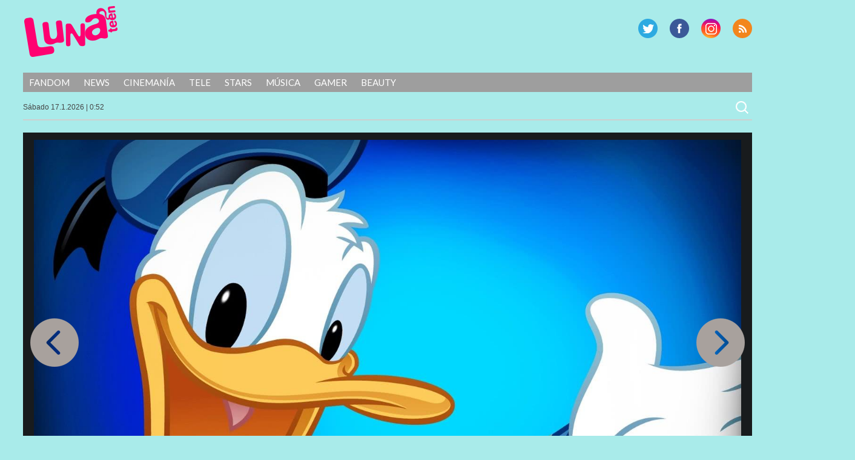

--- FILE ---
content_type: text/html; charset=UTF-8
request_url: https://lunateen.perfil.com/feliz-cumple-pato-donald/el-pato-donald-personaje-creado-por-walt-disney/
body_size: 8840
content:
<!DOCTYPE html>
<!--[if IE 7]>
<html class="ie ie7" lang="es">
<![endif]-->
<!--[if IE 8]>
<html class="ie ie8" lang="es">
<![endif]-->
<!--[if !(IE 7) | !(IE 8) ]><!-->
<html lang="es">
<!--<![endif]-->
<head>
<!-- Navegg Publisher -->
<script id="navegg" type="text/javascript" src="//tag.navdmp.com/tm23878.js"></script>
<!-- Navegg Publisher -->

<meta charset="UTF-8">
<meta name="viewport" content="width=device-width">
<meta name="google-site-verification" content="JZSj6svkoHJ_upA7_L_tkXwQ0M7rQ_ddQdUPa1VXCQM" />
<meta name="MediaFem-tag" content="NTgwMw=="/>
<meta http-equiv="Content-Type" content="text/html; charset=utf-8">
	
<title>el-pato-donald-personaje-creado-por-walt-disney | Lunateen</title>
	<link rel="profile" href="https://gmpg.org/xfn/11">
	<link href="https://lunateen.perfil.com/wp-content/themes/luna2017/favicon.png" rel="shortcut icon" type="image/x-icon" />
	<link rel="pingback" href="https://lunateen.perfil.com/xmlrpc.php">
	
	
	<script src="https://ajax.googleapis.com/ajax/libs/jquery/3.3.1/jquery.min.js"></script>

	<!--[if lt IE 9]>
	<script src="https://lunateen.perfil.com/wp-content/themes/luna2017/js/html5.js"></script>
		<![endif]-->
	<link href='https://fonts.googleapis.com/css?family=Lato:300,400,700,900,300italic,400italic,700italic,900italic' rel='stylesheet' type='text/css'>
	
	<link rel='dns-prefetch' href='//ajax.googleapis.com' />
<link rel='dns-prefetch' href='//fonts.googleapis.com' />
<link rel='dns-prefetch' href='//s.w.org' />
<link rel="alternate" type="application/rss+xml" title="Lunateen &raquo; Feed" href="https://lunateen.perfil.com/feed/" />
<link rel="alternate" type="application/rss+xml" title="Lunateen &raquo; Feed de los comentarios" href="https://lunateen.perfil.com/comments/feed/" />
<link rel="alternate" type="application/rss+xml" title="Lunateen &raquo; Comentario el-pato-donald-personaje-creado-por-walt-disney del feed" href="https://lunateen.perfil.com/feliz-cumple-pato-donald/el-pato-donald-personaje-creado-por-walt-disney/feed/" />
		<script type="text/javascript">
			window._wpemojiSettings = {"baseUrl":"https:\/\/s.w.org\/images\/core\/emoji\/13.0.0\/72x72\/","ext":".png","svgUrl":"https:\/\/s.w.org\/images\/core\/emoji\/13.0.0\/svg\/","svgExt":".svg","source":{"concatemoji":"https:\/\/lunateen.perfil.com\/wp-includes\/js\/wp-emoji-release.min.js?ver=5.5.17"}};
			!function(e,a,t){var n,r,o,i=a.createElement("canvas"),p=i.getContext&&i.getContext("2d");function s(e,t){var a=String.fromCharCode;p.clearRect(0,0,i.width,i.height),p.fillText(a.apply(this,e),0,0);e=i.toDataURL();return p.clearRect(0,0,i.width,i.height),p.fillText(a.apply(this,t),0,0),e===i.toDataURL()}function c(e){var t=a.createElement("script");t.src=e,t.defer=t.type="text/javascript",a.getElementsByTagName("head")[0].appendChild(t)}for(o=Array("flag","emoji"),t.supports={everything:!0,everythingExceptFlag:!0},r=0;r<o.length;r++)t.supports[o[r]]=function(e){if(!p||!p.fillText)return!1;switch(p.textBaseline="top",p.font="600 32px Arial",e){case"flag":return s([127987,65039,8205,9895,65039],[127987,65039,8203,9895,65039])?!1:!s([55356,56826,55356,56819],[55356,56826,8203,55356,56819])&&!s([55356,57332,56128,56423,56128,56418,56128,56421,56128,56430,56128,56423,56128,56447],[55356,57332,8203,56128,56423,8203,56128,56418,8203,56128,56421,8203,56128,56430,8203,56128,56423,8203,56128,56447]);case"emoji":return!s([55357,56424,8205,55356,57212],[55357,56424,8203,55356,57212])}return!1}(o[r]),t.supports.everything=t.supports.everything&&t.supports[o[r]],"flag"!==o[r]&&(t.supports.everythingExceptFlag=t.supports.everythingExceptFlag&&t.supports[o[r]]);t.supports.everythingExceptFlag=t.supports.everythingExceptFlag&&!t.supports.flag,t.DOMReady=!1,t.readyCallback=function(){t.DOMReady=!0},t.supports.everything||(n=function(){t.readyCallback()},a.addEventListener?(a.addEventListener("DOMContentLoaded",n,!1),e.addEventListener("load",n,!1)):(e.attachEvent("onload",n),a.attachEvent("onreadystatechange",function(){"complete"===a.readyState&&t.readyCallback()})),(n=t.source||{}).concatemoji?c(n.concatemoji):n.wpemoji&&n.twemoji&&(c(n.twemoji),c(n.wpemoji)))}(window,document,window._wpemojiSettings);
		</script>
		<style type="text/css">
img.wp-smiley,
img.emoji {
	display: inline !important;
	border: none !important;
	box-shadow: none !important;
	height: 1em !important;
	width: 1em !important;
	margin: 0 .07em !important;
	vertical-align: -0.1em !important;
	background: none !important;
	padding: 0 !important;
}
</style>
	<link rel='stylesheet' id='perfil-video-widget-css-css'  href='https://lunateen.perfil.com/wp-content/plugins/minuto-noticias/css/pvw.css?ver=1.0.11' type='text/css' media='all' />
<link rel='stylesheet' id='wp-block-library-css'  href='https://lunateen.perfil.com/wp-includes/css/dist/block-library/style.min.css?ver=5.5.17' type='text/css' media='all' />
<link rel='stylesheet' id='contact-form-7-css'  href='https://lunateen.perfil.com/wp-content/plugins/contact-form-7/includes/css/styles.css?ver=5.2.2' type='text/css' media='all' />
<link rel='stylesheet' id='customcss-css'  href='https://lunateen.perfil.com/wp-content/plugins/video-eplanning//css/custom.css?ver=2.0.10' type='text/css' media='all' />
<link rel='stylesheet' id='twentyfourteen-lato-css'  href='//fonts.googleapis.com/css?family=Lato%3A300%2C400%2C700%2C900%2C300italic%2C400italic%2C700italic' type='text/css' media='all' />
<link rel='stylesheet' id='twentyfourteen-style-css'  href='https://lunateen.perfil.com/wp-content/themes/luna2017/style.css?ver=5.5.17' type='text/css' media='all' />
<link rel='stylesheet' id='perfil-referer-widget-css'  href='https://lunateen.perfil.com/wp-content/plugins/perfil-referer/css/prw.css?ver=2.0.5' type='text/css' media='all' />
<script type='text/javascript' src='https://ajax.googleapis.com/ajax/libs/jquery/1.10.2/jquery.min.js?ver=5.5.17' id='jquery-js'></script>
<script type='text/javascript' src='https://lunateen.perfil.com/wp-content/themes/luna2017/js/keyboard-image-navigation.js?ver=20130402' id='twentyfourteen-keyboard-image-navigation-js'></script>
<link rel="https://api.w.org/" href="https://lunateen.perfil.com/wp-json/" /><link rel="alternate" type="application/json" href="https://lunateen.perfil.com/wp-json/wp/v2/media/25861" /><link rel="EditURI" type="application/rsd+xml" title="RSD" href="https://lunateen.perfil.com/xmlrpc.php?rsd" />
<link rel="wlwmanifest" type="application/wlwmanifest+xml" href="https://lunateen.perfil.com/wp-includes/wlwmanifest.xml" /> 
<link rel='shortlink' href='https://lunateen.perfil.com/?p=25861' />
<link rel="alternate" type="application/json+oembed" href="https://lunateen.perfil.com/wp-json/oembed/1.0/embed?url=https%3A%2F%2Flunateen.perfil.com%2Ffeliz-cumple-pato-donald%2Fel-pato-donald-personaje-creado-por-walt-disney%2F" />
<link rel="alternate" type="text/xml+oembed" href="https://lunateen.perfil.com/wp-json/oembed/1.0/embed?url=https%3A%2F%2Flunateen.perfil.com%2Ffeliz-cumple-pato-donald%2Fel-pato-donald-personaje-creado-por-walt-disney%2F&#038;format=xml" />
<script type="text/javascript" src="//www.perfil.com/static/js/app/app.js" data-client="ut/2b79"></script><script type="text/javascript" src="//hls.e-planning.video/video/js/eplvideo.js" data-client="ut/2b79"></script>		<meta property="og:title" content="  el-pato-donald-personaje-creado-por-walt-disneyLunateen"/>
		<meta property="og:type" content="article"/>
		<meta property="og:url" content="https://lunateen.perfil.com/feliz-cumple-pato-donald/el-pato-donald-personaje-creado-por-walt-disney/"/>        
		 
		<meta property="og:image" content="https://lunateen.perfil.com/wp-content/uploads/2021/06/el-pato-donald-personaje-creado-por-walt-disney-150x150.jpeg"/>
	<meta property="og:site_name" content="Lunateen"/>
	<meta property="fb:admins" content=""/>
	<meta property="og:description" content=""/>

<link id='MediaRSS' rel='alternate' type='application/rss+xml' title='NextGEN Gallery RSS Feed' href='https://lunateen.perfil.com/wp-content/plugins/nextgen-gallery/products/photocrati_nextgen/modules/ngglegacy/xml/media-rss.php' />
<link rel="stylesheet" href="//cdnjs.cloudflare.com/ajax/libs/font-awesome/4.7.0/css/font-awesome.min.css">
<script type='text/javascript'>jQuery(document).ready(function($){jQuery('body').prepend('<div class="contBar"><div class="back" onclick="goBack()"><span class="fa fa-arrow-circle-o-left"></span><span class="text">Volver a</span><div class="img"><img src="//www.perfil.com/static/img/_logo.png" alt=""></div></div><div class="menu"><ul><li><a href="http://www.perfil.com/ultimo-momento/"><b>ahora</b></a></li><li><a href="http://www.perfil.com/columnistas/">columnistas</a></li><li><a href="http://www.perfil.com/politica/">politica</a></li><li><a href="http://www.perfil.com/economia/">economia</a></li><li><a href="http://442.perfil.com/">deportes</a></li><li><a href="http://exitoina.perfil.com/">espectaculos</a></li><li><a href="http://rouge.perfil.com/">mujer</a></li><li><a href="http://www.perfil.com/protagonistas/">protagonistas</a></li></ul><ul id="moreMenu"><li><a href="">columnistas</a></li><li><a href="">politica</a></li><li><a href="">economia</a></li><li><a href="">deportes</a></li><li><a href="">espectaculos</a></li><li><a href="">mujer</a></li><li><a href="">protagonistas</a></li></ul></div></div><img class="goBack" src="//www.perfil.com/static/img/back.png" alt="Volver a Perfil.com" onclick="goBack()" title="Volver a Perfil">');if(document.referrer != undefined&&(document.referrer.indexOf('www.perfil.com')>0||document.referrer.indexOf('m.perfil.com')>0)){ enablePerfilHeader();}});
var displayBack = false;
function enablePerfilHeader(){jQuery('div.contBar').css('display','block');displayBack=true;jQuery('body').css('margin-top','0');}
function goBack(){window.history.back();}
jQuery(window).scroll(function(){if(jQuery(this).scrollTop()>100&&displayBack){jQuery('.goBack').fadeIn();}else{jQuery('.goBack').fadeOut();}});

</script>
	
		<script type="text/javascript" src="https://lunateen.perfil.com/wp-content/themes/luna2017/js/script.js?v=0.1"></script>

	
	<script type="text/javascript">
		// Configure the adblock detector
		(function(){
			if(typeof window.adblockDetector === 'undefined') {
				console.log("ABP?");
			} else {
				window.adblockDetector.init({});
			}
		}());
	</script>
<!-- Google Tag Manager -->
<script>(function(w,d,s,l,i){w[l]=w[l]||[];w[l].push({'gtm.start':
new Date().getTime(),event:'gtm.js'});var f=d.getElementsByTagName(s)[0],
j=d.createElement(s),dl=l!='dataLayer'?'&l='+l:'';j.async=true;j.src=
'https://www.googletagmanager.com/gtm.js?id='+i+dl;f.parentNode.insertBefore(j,f);
})(window,document,'script','dataLayer','GTM-KH6JWGZ');</script>
<!-- End Google Tag Manager -->

<!-- DMP Targetly script begin -->
<script type="text/javascript"> var _rl_cn = _rl_cn || 0,_rl_ptc = ("https:" == window.location.protocol ? "https" : "http"); window._rl_ids = window._rl_ids || []; window._rely = window._rely || []; _rl_ids.push({pid:909,src:0}); _rely.send = _rely.send?_rely.send:function() {}; (function() { var rl = document.createElement("script"); rl.type = "text/javascript"; rl.async = true; rl.src = _rl_ptc + "://api.retargetly.com/loader?id=" + _rl_ids[_rl_ids.length-1].pid; rl.id = "rely-api-"+(_rl_cn++); var s = document.getElementsByTagName("script")[0]; s.parentNode.insertBefore(rl, s); })(); </script>
<!-- DMP Targetly script end --><!--Twitter box-->
<meta name="twitter:card" content="summary_large_image">
<meta name="twitter:site" content="@LunateenOficial">
<meta name="twitter:creator" content="@LunateenOficial">
<meta name="twitter:title" content="el-pato-donald-personaje-creado-por-walt-disney">
<meta name="twitter:description" content="">
<meta name="twitter:image" content="">

<meta property="og:type" content="article" />
<meta property="og:title" content="el-pato-donald-personaje-creado-por-walt-disney" />
<meta property="og:url" content="https://lunateen.perfil.com/feliz-cumple-pato-donald/el-pato-donald-personaje-creado-por-walt-disney/" />
<meta property="og:description" content="" />
<meta property="og:site_name" content="Lunateen" />
<meta property="og:image" content="" />


<!-- navegg start -->
<script id="navegg" type="text/javascript">
    (function(n,v,g){o='Navegg';if(!n[o]){
        a=v.createElement('script');a.src=g;b=document.getElementsByTagName('script')[0];
        b.parentNode.insertBefore(a,b);n[o]=n[o]||function(parms){
            n[o].q=n[o].q||[];n[o].q.push([this, parms])};}})
    (window, document, 'https://tag.navdmp.com/universal.min.js');
    window.naveggReady = window.naveggReady||[];
    window.nvgID = new Navegg({
        acc: 56362
    });
</script>
<!-- navegg end -->

</head>

<body class="attachment attachment-template-default single single-attachment postid-25861 attachmentid-25861 attachment-jpeg group-blog masthead-fixed full-width singular">
<!-- Google Tag Manager (noscript) -->
<noscript><iframe src="https://www.googletagmanager.com/ns.html?id=GTM-KH6JWGZ"
height="0" width="0" style="display:none;visibility:hidden"></iframe></noscript>
<!-- End Google Tag Manager (noscript) -->


<script type="text/javascript" src="/wp-content/themes/luna2017/js/eplanning.js"></script>

<div id="fb-root"></div>
<script>(function(d, s, id) {
  var js, fjs = d.getElementsByTagName(s)[0];
  if (d.getElementById(id)) return;
  js = d.createElement(s); js.id = id;
  js.src = "//connect.facebook.net/es_LA/all.js#xfbml=1&appId=733796846635173";
  fjs.parentNode.insertBefore(js, fjs);
}(document, 'script', 'facebook-jssdk'));</script>



<!-- Begin comScore Inline Tag 1.1302.13 --> 
<div style="display:none;">
<script type="text/javascript"> 
// <![CDATA[
function udm_(e){var t="comScore=",n=document,r=n.cookie,i="",s="indexOf",o="substring",u="length",a=2048,f,l="&ns_",c="&",h,p,d,v,m=window,g=m.encodeURIComponent||escape;if(r[s](t)+1)for(d=0,p=r.split(";"),v=p[u];d<v;d++)h=p[d][s](t),h+1&&(i=c+unescape(p[d][o](h+t[u])));e+=l+"_t="+ +(new Date)+l+"c="+(n.characterSet||n.defaultCharset||"")+"&c8="+g(n.title)+i+"&c7="+g(n.URL)+"&c9="+g(n.referrer),e[u]>a&&e[s](c)>0&&(f=e[o](0,a-8).lastIndexOf(c),e=(e[o](0,f)+l+"cut="+g(e[o](f+1)))[o](0,a)),n.images?(h=new Image,m.ns_p||(ns_p=h),h.src=e):n.write("<","p","><",'img src="',e,'" height="1" width="1" alt="*"',"><","/p",">")};
udm_('http'+(document.location.href.charAt(4)=='s'?'s://sb':'://b')+'.scorecardresearch.com/b?c1=2&c2=6906401&ns_site=luz&name=informe-especial.articulo.fotogaleria.feliz-cumple-pato-donald!');
// ]]>
</script>
<noscript><p><img src="https://b.scorecardresearch.com/p?c1=2&amp;c2=6906401&amp;ns_site=luz&amp;name=informe-especial.articulo.fotogaleria.feliz-cumple-pato-donald!" height="1" width="1" alt="*"></p></noscript> 
</div>
<!-- End comScore Inline Tag -->

<script type="text/javascript">
//<![CDATA[
<!--  
	var pantalla = $(window).width();
	var banner;
	//version:2.0.3
	if(pantalla > 1070) {
				banner = ["970x90","160x600x1","160x600x2","layer"];
	} else if(pantalla > 750 && pantalla < 1071) {
				banner = ["728x90"];		
	} else if (pantalla < 751 && pantalla > 480) {
		banner = ["468x60","320x50x1","320x50x2"];		
	} else if (pantalla > 300 && pantalla < 481){
		banner = ["320x50x1","320x50x2"];
	}
	var eplDoc = document; var eplLL = false; 
	var eS1 = 'us.img.e-planning.net';
	var eplArgs = { iIF:1,sV:"https://ads.us.e-planning.net/",vV:"4",sI:"2bb5",sec:"informe-especial",ss:"fotogaleria",
		eIs:banner 
		};
	eplCheckStart();
//-->
//]]>
</script>

	<!-- COMIENZA HEADER -->

	<header id="mainhead" class="nolimitado">


			<script type="text/javascript" language="JavaScript">
			if ( $(window).width() >= 1260){
				eplAD4M("160x600x1");
				eplAD4M("160x600x2");
			}
			</script>

	<script type="text/javascript">
		setInterval(function(){
			 if($.trim($('#eplAdDiv160x600x1').html()) != "" || $.trim($('#eplAdDiv160x600x2').html()) != "") {
				$(document).ready(function(){skinBanner();});
				 }
		},500);

	</script>

		<h1 id="logo-caras"><a href="https://lunateen.perfil.com/" rel="home">Lunateen</a></h1>
		
		
        <div id="social-header">
			<p id="rss"><a href="/feed/" title="RSS" >RSS</a></p>
			<p id="instagram"><a href="https://www.instagram.com/lunateenoficial/" title="G Plus" >G Plus</a></p>
			<p id="facebook"><a href="https://www.facebook.com/LunateenOficial/" title="Facebook" >Facebook</a></p>
			<p id="twitter"><a href="https://twitter.com/lunateenoficial" title="Twitter" >Twitter</a></p>
		</div><!-- social-header -->
		
	</header><!-- mainhead -->
	<div class="limpiar"></div>
	<nav id="menu-principal" class="nolimitado">
		<div class="ocultar" id="mostrar-menu"><span></span>SECCIONES</div>
		<ul id="menu-temas">
			<li class="temas">SECCIONES<i></i></li>
			<li id="menu-item-12987" class="menu-item menu-item-type-taxonomy menu-item-object-tema menu-item-12987"><a href="https://lunateen.perfil.com/?tema=fandom">Fandom</a></li>
<li id="menu-item-12989" class="menu-item menu-item-type-taxonomy menu-item-object-tema menu-item-12989"><a href="https://lunateen.perfil.com/?tema=news">News</a></li>
<li id="menu-item-12991" class="menu-item menu-item-type-taxonomy menu-item-object-tema menu-item-12991"><a href="https://lunateen.perfil.com/?tema=cinemania">Cinemanía</a></li>
<li id="menu-item-12993" class="menu-item menu-item-type-taxonomy menu-item-object-tema menu-item-12993"><a href="https://lunateen.perfil.com/?tema=tele">Tele</a></li>
<li id="menu-item-12995" class="menu-item menu-item-type-taxonomy menu-item-object-tema menu-item-12995"><a href="https://lunateen.perfil.com/?tema=stars">Stars</a></li>
<li id="menu-item-12997" class="menu-item menu-item-type-taxonomy menu-item-object-tema menu-item-12997"><a href="https://lunateen.perfil.com/?tema=musica">Música</a></li>
<li id="menu-item-12999" class="menu-item menu-item-type-taxonomy menu-item-object-tema menu-item-12999"><a href="https://lunateen.perfil.com/?tema=gamer">Gamer</a></li>
<li id="menu-item-13001" class="menu-item menu-item-type-taxonomy menu-item-object-tema menu-item-13001"><a href="https://lunateen.perfil.com/?tema=beauty">Beauty</a></li>
	  	</ul>
	</nav>
	<!-- menu-principal -->
	<section id="subheader" class="nolimitado">
		<script type="text/javascript" src="https://lunateen.perfil.com/wp-content/themes/luna2017/js/date.js"></script> <form role="search" method="get" class="search-form" action="https://lunateen.perfil.com/">
				<label>
					<span class="screen-reader-text">Buscar:</span>
					<input type="search" class="search-field" placeholder="Buscar &hellip;" value="" name="s" />
				</label>
				<input type="submit" class="search-submit" value="Buscar" />
			</form>    </section>
<div class="limpiar"></div>


		<header id="header-chico" class="ocultar">
		<div id="header-chico-grupo" class="nolimitado">
			<div id="logo-chico"><a href="https://lunateen.perfil.com/" rel="home">Lunateen</a></div><!-- logo-chico -->
	        <div id="social-header-chico">
				<p id="rss"><a href="/feed/" title="RSS" >RSS</a></p>
					<p id="gplus"><a href="https://plus.google.com/+Perfilcom" title="G Plus" >G Plus</a></p>
			<p id="facebook"><a href="https://www.facebook.com/LunateenOficial/" title="Facebook" >Facebook</a></p>
			<p id="twitter"><a href="https://twitter.com/lunateenoficial" title="Twitter" >Twitter</a></p>
			</div><!-- social-header -->
		</div>
	</header><!-- header-chico -->
    
	<div id="takeover0_div"></div>

	<!-- TERMINA HEADER -->

	<section id="main" class="nolimitado">
<div id="contenido-galeria">

	<div id="contenido-general-galeria">

				<article id="post-25861" class="post-25861 attachment type-attachment status-inherit hentry">

						<div class="foto-galeria">
							<img src="https://lunateen.perfil.com/wp-content/uploads/2021/06/el-pato-donald-personaje-creado-por-walt-disney.jpeg" class="attachment-full size-full" alt="" loading="lazy" srcset="https://lunateen.perfil.com/wp-content/uploads/2021/06/el-pato-donald-personaje-creado-por-walt-disney.jpeg 1500w, https://lunateen.perfil.com/wp-content/uploads/2021/06/el-pato-donald-personaje-creado-por-walt-disney-300x225.jpeg 300w, https://lunateen.perfil.com/wp-content/uploads/2021/06/el-pato-donald-personaje-creado-por-walt-disney-1024x768.jpeg 1024w, https://lunateen.perfil.com/wp-content/uploads/2021/06/el-pato-donald-personaje-creado-por-walt-disney-768x576.jpeg 768w" sizes="(max-width: 1500px) 100vw, 1500px" />													</div><!-- .attachment -->







					
<div class="like">
<iframe src="https://www.facebook.com/plugins/like.php?href=https%3A%2F%2Flunateen.perfil.com%2Ffeliz-cumple-pato-donald%2Fel-pato-donald-personaje-creado-por-walt-disney%2F&amp;layout=standard&amp;show_faces=true&amp;width=450&amp;action=like&amp;font=&amp;colorscheme=light" scrolling="no" frameborder="0" allowTransparency="true" style="border:none; overflow:hidden; width:450px; height:62px; "></iframe>
</div>
				<a href='https://lunateen.perfil.com/feliz-cumple-pato-donald/original_1622731378_cumpledonald/'><div class="previous-image">Imagen anterior</div></a>				<a href='https://lunateen.perfil.com/feliz-cumple-pato-donald/pato-donald-home1-1900x1133/'><div class="next-image">Imagen siguiente</div></a>			</article><!-- #post-## -->

			            <div class="parent-post-link"><a href="https://lunateen.perfil.com/feliz-cumple-pato-donald/" rel="gallery">Feliz cumple Pato Donald!</a><div class="limpiar">&nbsp;</div></div>
			
			

			
<div id="comments" class="comments-area">

	
	<h2 class="comments-title">
		Un pensamiento sobre &ldquo;el-pato-donald-personaje-creado-por-walt-disney&rdquo;	</h2>

	
	<ol class="comment-list">
				<li id="comment-54696" class="comment even thread-even depth-1">
			<article id="div-comment-54696" class="comment-body">
				<footer class="comment-meta">
					<div class="comment-author vcard">
												<b class="fn">Manuel Blanco</b> <span class="says">dice:</span>					</div><!-- .comment-author -->

					<div class="comment-metadata">
						<a href="https://lunateen.perfil.com/feliz-cumple-pato-donald/el-pato-donald-personaje-creado-por-walt-disney/#comment-54696">
							<time datetime="2021-06-15T22:24:57-03:00">
								junio 15, 2021 a las 10:24 pm							</time>
						</a>
											</div><!-- .comment-metadata -->

									</footer><!-- .comment-meta -->

				<div class="comment-content">
					<p>GREAT DONALD DUCK!!!!!!</p>
				</div><!-- .comment-content -->

				<div class="reply"><a rel='nofollow' class='comment-reply-link' href='https://lunateen.perfil.com/feliz-cumple-pato-donald/el-pato-donald-personaje-creado-por-walt-disney/?replytocom=54696#respond' data-commentid="54696" data-postid="25861" data-belowelement="div-comment-54696" data-respondelement="respond" data-replyto="Responder a Manuel Blanco" aria-label='Responder a Manuel Blanco'>Responder</a></div>			</article><!-- .comment-body -->
		</li><!-- #comment-## -->
	</ol><!-- .comment-list -->

	
	
	
		<div id="respond" class="comment-respond">
		<h3 id="reply-title" class="comment-reply-title">Deja una respuesta <small><a rel="nofollow" id="cancel-comment-reply-link" href="/feliz-cumple-pato-donald/el-pato-donald-personaje-creado-por-walt-disney/#respond" style="display:none;">Cancelar la respuesta</a></small></h3><form action="https://lunateen.perfil.com/wp-comments-post.php" method="post" id="commentform" class="comment-form" novalidate><p class="comment-notes"><span id="email-notes">Tu dirección de correo electrónico no será publicada.</span> Los campos obligatorios están marcados con <span class="required">*</span></p><p class="comment-form-comment"><label for="comment">Comentario</label> <textarea id="comment" name="comment" cols="45" rows="8" maxlength="65525" required="required"></textarea></p><p class="comment-form-author"><label for="author">Nombre <span class="required">*</span></label> <input id="author" name="author" type="text" value="" size="30" maxlength="245" required='required' /></p>
<p class="comment-form-email"><label for="email">Correo electrónico <span class="required">*</span></label> <input id="email" name="email" type="email" value="" size="30" maxlength="100" aria-describedby="email-notes" required='required' /></p>
<p class="comment-form-url"><label for="url">Web</label> <input id="url" name="url" type="url" value="" size="30" maxlength="200" /></p>
<p class="comment-form-cookies-consent"><input id="wp-comment-cookies-consent" name="wp-comment-cookies-consent" type="checkbox" value="yes" /> <label for="wp-comment-cookies-consent">Guarda mi nombre, correo electrónico y web en este navegador para la próxima vez que comente.</label></p>
<p class="form-submit"><input name="submit" type="submit" id="submit" class="submit" value="Publicar el comentario" /> <input type='hidden' name='comment_post_ID' value='25861' id='comment_post_ID' />
<input type='hidden' name='comment_parent' id='comment_parent' value='0' />
</p><p style="display: none;"><input type="hidden" id="akismet_comment_nonce" name="akismet_comment_nonce" value="cea02757b9" /></p><p style="display: none !important;"><label>&#916;<textarea name="ak_hp_textarea" cols="45" rows="8" maxlength="100"></textarea></label><input type="hidden" id="ak_js_1" name="ak_js" value="241"/><script>document.getElementById( "ak_js_1" ).setAttribute( "value", ( new Date() ).getTime() );</script></p></form>	</div><!-- #respond -->
	
</div><!-- #comments -->

		        <div class="limpiar"></div>

	</div><!-- #contenido-general -->
</div><!-- #contenido -->






		</section><!-- #main -->

		<footer id="site-footer">
			<h1 id="logo-caras"><a href="https://lunateen.perfil.com/" rel="home">Lunateen</a></h1>
			<div id="social-footer">
				<p id="rss"><a href="/feed/" title="RSS" >RSS</a></p>
			<p id="instagram"><a href="https://www.instagram.com/lunateenoficial/" title="G Plus" >G Plus</a></p>
			<p id="facebook"><a href="https://www.facebook.com/LunateenOficial/" title="Facebook" >Facebook</a></p>
			<p id="twitter"><a href="https://twitter.com/lunateenoficial" title="Twitter" >Twitter</a></p>
			</div><!-- social-header -->
			<div class="limpiar"></div>
			
			<div class="limpiar">&nbsp;</div>
			<div style="width:100%;padding:10px;box-sizing:border-box;color:#fff;font:13px/14px 'Open Sans',Helvetica,arial,sans-serif;text-align:center;">Domicilio: California 2715, C1289ABI, CABA, Argentina  | Tel: (5411) 7091-4921 | (5411) 7091-4922 | Editor responsable: Ursula Ures | E-mail: <a href="/cdn-cgi/l/email-protection" class="__cf_email__" data-cfemail="7c0c190e1a15101f13113c0c190e1a1510521f1311">[email&#160;protected]</a> | Propietario: Diario Perfil S.A.</div>
			<div class="limpiar">&nbsp;</div>

				

		</footer><!-- #site-footer -->

		<script data-cfasync="false" src="/cdn-cgi/scripts/5c5dd728/cloudflare-static/email-decode.min.js"></script><script type="text/javascript">eplAD4M("layer");</script>
		
			<script type="text/javascript">
			let cust_login = document.getElementById("loginform");
			if(cust_login !== null) {
				var recaptcha_script = document.createElement('script');
				recaptcha_script.setAttribute('src','https://www.google.com/recaptcha/api.js');
				document.head.appendChild(recaptcha_script);                
			}
		</script>
		<script type='text/javascript' id='contact-form-7-js-extra'>
/* <![CDATA[ */
var wpcf7 = {"apiSettings":{"root":"https:\/\/lunateen.perfil.com\/wp-json\/contact-form-7\/v1","namespace":"contact-form-7\/v1"}};
/* ]]> */
</script>
<script type='text/javascript' src='https://lunateen.perfil.com/wp-content/plugins/contact-form-7/includes/js/scripts.js?ver=5.2.2' id='contact-form-7-js'></script>
<script type='text/javascript' src='https://lunateen.perfil.com/wp-includes/js/comment-reply.min.js?ver=5.5.17' id='comment-reply-js'></script>
<script type='text/javascript' src='https://lunateen.perfil.com/wp-content/themes/luna2017/js/functions.js?ver=20131209' id='twentyfourteen-script-js'></script>
<script type='text/javascript' src='https://lunateen.perfil.com/wp-includes/js/wp-embed.min.js?ver=5.5.17' id='wp-embed-js'></script>
<script type="text/javascript">
$( document ).ready(function() {
	$('.attachment-full').removeAttr('height');
});
</script>
	    
    
    
    
<!-- Begin comScore Inline Tag 1.1302.13 -->
<script type="text/javascript" language="JavaScript1.3" src="https://b.scorecardresearch.com/c2/205247/ct.js"></script>
<!-- End comScore Inline Tag -->

<!-- GOOGLE ANALYTICS BEGIN -->
<script src="https://www.google-analytics.com/ga.js" type="text/javascript"></script>
<script type="text/javascript">
var site = 'lunaTeen';
var pageTracker = _gat._getTracker("UA-4879118-1");
var content = ( jQuery("body.single").length > 0 )? 'nota':'home';
pageTracker._setCustomVar(2, 'sitios.'+site+'.'+content, 3);
var vPathName = '/sitios/'+site+ window.location.pathname;
pageTracker._trackPageview(vPathName);

var pageTrackerLatam = _gat._getTracker("UA-155177894-1");
var vPathNameLatam = '/ar/'+site+ window.location.pathname;
pageTrackerLatam._trackPageview(vPathNameLatam);
</script>

</script>
<!-- GOOGLE ANALYTICS END -->

<!-- 180bytwo -->
<script type="text/javascript" src="https://tags.crwdcntrl.net/c/11924/cc.js?ns=_cc11924" id="LOTCC_11924"></script>
<script type="text/javascript" language="javascript">_cc11924.bcp();</script>
<!-- /180bytwo -->
</body>
</html>
